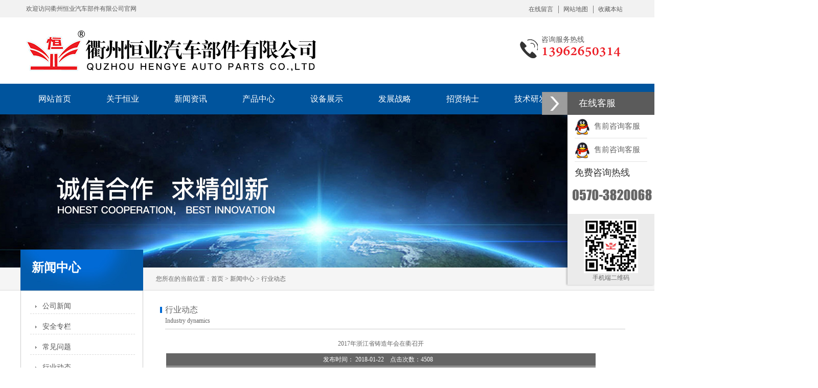

--- FILE ---
content_type: text/html
request_url: http://hyqcbj.com/new.asp?id=76
body_size: 9382
content:
<!DOCTYPE html PUBLIC "-//W3C//DTD XHTML 1.0 Transitional//EN" "http://www.w3.org/TR/xhtml1/DTD/xhtml1-transitional.dtd">

<html xmlns="http://www.w3.org/1999/xhtml">
<head>
<meta http-equiv="Content-Type" content="text/html; charset=gb2312" />
<meta http-equiv="X-UA-Compatible" content="IE=EmulateIE7"/>
<title>2017年浙江省铸造年会在衢召开 - 衢州恒业汽车部件有限公司</title>
<meta name="keywords" content="浙江汽车配件厂家|钢筋连接用灌浆套筒|浙江铸造配件厂家|工程机械配件厂家">
<Meta name="description" content="公司是一家以制造和销售汽车底盘配件、工程机械配件、建筑材料配件等铸造件为主的企业。浙江汽车配件厂家就选恒业汽车部件，联系电话：13962650314">
<link href="css/main.css" rel="stylesheet" type="text/css">

</head>

<body>

<script src="js/hjj.js" type="text/javascript"></script>
<link href="css/lrtk.css" rel="stylesheet" type="text/css" />
<script type="text/javascript" src="js/jquery-1.9.22.min.js"></script>
<script type="text/javascript" src="js/jquery-1.9.1.min.js"></script>
<script type="text/javascript" src="js/jquery.min.js"></script>
<script type="text/javascript" src="js/header.js"></script>
<div id="rightArrow"><a href="javascript:;" title="在线客户"></a></div>
<div id="floatDivBoxs">
	<div class="floatDtt">在线客服</div>
    <div class="floatShadow">
        <ul class="floatDqq">
            <li style="padding-left:0px;"><a target="_blank" href="tencent://message/?uin=83173039&Site=www.lanrentuku.com&Menu=yes"><img src="images/qq.png" align="absmiddle">&nbsp;&nbsp;售前咨询客服</a></li>
            <li style="padding-left:0px;"><a target="_blank" href="tencent://message/?uin=83173039&Site=www.lanrentuku.com&Menu=yes"><img src="images/qq.png" align="absmiddle">&nbsp;&nbsp;售前咨询客服</a></li>
        </ul>
        <div class="floatDtxt">免费咨询热线</div>
        <div class="floatDtel"><img src="images/online_phone.jpg" width="155" height="45" alt=""></div>
        <div style="text-align:center;padding:10PX 0 5px 0;background:#EBEBEB;"><img src="images/wap_ico.jpg"><br> 手机端二维码</div>
    </div>
    <div class="floatDbg"></div>
</div>
<script type="text/javascript" src="js/lrtk.js"></script>
<div id="top">
<div class="Top">
	<div class="topnav">
		<p>欢迎访问衢州恒业汽车部件有限公司官网</p>
		<ul>
			<li style="border-right:1px solid #7a7a7a;padding-right:2px;"><a href="message.asp">在线留言</a></li>
            	<li style="border-right:1px solid #7a7a7a;padding-right:2px;"><a href="#">网站地图</a></li>
			<li><a onclick="AddFavorite(window.location,document.title)" href="javascript:void(0)" title="加入收藏">收藏本站</a></li>
			<script type="text/javascript" language="javascript">
 
    //加入收藏
 
        function AddFavorite(sURL, sTitle) {
 
            sURL = encodeURI(sURL); 
        try{   
 
            window.external.addFavorite(sURL, sTitle);   
 
        }catch(e) {   
 
            try{   
 
                window.sidebar.addPanel(sTitle, sURL, "");   
 
            }catch (e) {   
 
                alert("加入收藏失败，请使用Ctrl+D进行添加,或手动在浏览器里进行设置.");
 
            }   
 
        }
 
    } 
 
    //设为首页
 
    function SetHome(url){
 
        if (document.all) {
 
            document.body.style.behavior='url(#default#homepage)';
 
               document.body.setHomePage(url);
 
        }else{
 
            alert("您好,您的浏览器不支持自动设置页面为首页功能,请您手动在浏览器里设置该页面为首页!");
 
        }
 

    }
 
</script>
		</ul>
	</div>
</div>
<div class="topbg">
<div class="top">
<h2><a href="/" title="首页"><ins>首页</ins></a></h2>
<div class="phone">
<p>咨询服务热线</p>
</div>
</div>
<div id="menu">
	<div class="menu">
			<ul class="d">
			
				<li><a href="index.asp" title="网站首页" target="_self"><span>网站首页</span></a></li>
			
				<li><a href="abouts.asp?id=1" title="关于恒业" target="_self"><span>关于恒业</span></a></li>
			
				<li><a href="news.asp?id=2" title="新闻资讯" target="_self"><span>新闻资讯</span></a></li>
			
				<li><a href="products.asp?id=29" title="产品中心" target="_self"><span>产品中心</span></a></li>
			
				<li><a href="products.asp?id=23" title="设备展示" target="_self"><span>设备展示</span></a></li>
			
				<li><a href="abouts.asp?id=25" title="发展战略" target="_self"><span>发展战略</span></a></li>
			
				<li><a href="job.asp" title="招贤纳士" target="_self"><span>招贤纳士</span></a></li>
			
				<li><a href="abouts.asp?id=24" title="技术研发" target="_self"><span>技术研发</span></a></li>
			
				<li><a href="abouts.asp?id=2" title="在线咨询" target="_self"><span>在线咨询</span></a></li>
			
			</ul>
		</div></div>
</div>
</div>

<div class="banner1">
<div class="flash1">
<div id="focus1">
		<ul>
				<li><img src="uploadfile/banner1.jpg" ></li>
		</ul>
	</div>
	
</div>
</div>
<div class="clear"></div>

<div id="main">
<div class="main">
<div id="left">
				
				<div class="left">
                <h2>
                	<span>新闻中心</span>
                </h2>
					<ul>
					
					<li>
                    		<a  href='news.asp?id=2'>
                    				<span >
                                    		<div  class="jiantou"></div>
											公司新闻
                                   </span>
                            </a>
                  </li>
					
					<li>
                    		<a  href='news.asp?id=8'>
                    				<span >
                                    		<div  class="jiantou"></div>
											安全专栏
                                   </span>
                            </a>
                  </li>
					
					<li>
                    		<a  href='news.asp?id=11'>
                    				<span >
                                    		<div  class="jiantou"></div>
											常见问题
                                   </span>
                            </a>
                  </li>
					
					<li>
                    		<a  href='news.asp?id=13'>
                    				<span >
                                    		<div  class="jiantou"></div>
											行业动态
                                   </span>
                            </a>
                  </li>
					

					</ul>
                    
<div><div style="HEIGHT: auto; MARGIN: auto; WIDTH: 240px"><div style="HEIGHT: 40px; BACKGROUND: #035cac; PADDING-LEFT: 20px; LINE-HEIGHT: 40px; WIDTH: 220px"><p style="FONT-SIZE: 20px; COLOR: #fff; LINE-HEIGHT: 40px">联系方式</p></div><div style="BORDER-TOP: medium none; HEIGHT: auto; BORDER-RIGHT: #ccc 1px solid; BORDER-BOTTOM: #ccc 1px solid; PADDING-BOTTOM: 25px; PADDING-TOP: 25px; PADDING-LEFT: 0px; BORDER-LEFT: #ccc 1px solid; PADDING-RIGHT: 0px; WIDTH: 238px"><div style="HEIGHT: auto; MARGIN: auto; WIDTH: 180px"><p style="FONT-SIZE: 12px; COLOR: #545454; LINE-HEIGHT: 20px">衢州恒业汽车部件有限公司</p><p style="FONT-SIZE: 12px; COLOR: #545454; LINE-HEIGHT: 20px">公司地址：衢州市柯城区东港霞飞南路8号</p><p style="FONT-SIZE: 12px; COLOR: #545454; LINE-HEIGHT: 20px">联系电话：0570-3820068</p><p style="FONT-SIZE: 12px; COLOR: #545454; LINE-HEIGHT: 20px">手机：13962650314</p></div></div></div></div>
	
				</div>
				
				 
			</div>
		<div class="right">
        		<div class="rightWz">您所在的当前位置：<a href="index.asp">首页</a> > <a href='news.asp?id=1'>新闻中心</a> > <a href='news.asp?id=13'>行业动态</a></div>
                <div class="rightTit"><p><a href='news.asp?id=13'>行业动态</a></p><span></span><a href='news.asp?id=13'>Industry dynamics</a></div>
				<div class="clear"></div>
				<ul>
				<li style="text-align:center; font: 12px '宋体';">2017年浙江省铸造年会在衢召开</li>
	<li style=" background-color:#656565;text-align:center; line-height:24px; height:24px;color:#fff;margin:10px auto; border-bottom:#909090 5px solid; padding:0px;">发布时间：
	2018-01-22　点击次数：4508　</li>
	<li style="line-height:24px;">&nbsp;<p>2017年浙江铸造年会（浙江省铸造行业协会第七届三次会员代表大会暨浙江省机械工程学会铸造分会第二十八届学术年会）12月18日至20日，在衢州市衢州饭店隆重召开。本次年会由浙江省铸造行业协会和浙江省机械工程学会铸造分会共同主办。</p><p><span style="font-family:宋体;">浙江省机械工程学会铸造分会理事长、浙江省铸造行业协会副会长黄列群主持</span>19日上午的会议。中国科学院院士、浙江大学杨德仁教授，浙江省经信委机械办周疆主任，中国铸造协会张志勇常务副秘书长、中国机械工程学会铸造分会刘鸿超副秘书长和来自香港、上海、江苏、云南及《铸造技术》，长三角压铸联盟和台州、宁波等地铸协、媒体领导与会代表约380人出席本次年会开幕式。</p><p><span style="font-family:宋体;">浙江省经信委机械办周疆主任到会并做工作指导，会上，中国铸造协会张志勇常务副秘书长、中国机械工程学会铸造分会刘鸿超副秘书长致辞祝贺。</span></p><p><span style="font-family:宋体;">浙江省铸造行业协会郭建明会长作两会理事会工作报告。他从十六个方面总结回顾省铸协、省铸造学会</span>2017年度主要工作，并提出明年两会工作的十个要点。他指出浙江铸造行业要加快铸造由大到强、提质增效工作步伐，铸造企业面临很多新的发展机遇。铸造企业家正确应对日益严格的环保、安全等法规和诸多的困难和风险，明年省铸协、省铸造学会将把指导行业，提升环境保护、安全生产、职业安全等工作列为年度主要工作来抓，他还要求广大会员企业全面理解国家环保、安全生产相关法规、政策及行业标准，明确行业责任和时代使命，积极配合政府实现行业自觉升级改造，走绿色可持续发展道路，积极投身到铸造行业和协会的发展建设之中，努力奋进，开拓创新，为实现民族铸业由大变强的伟大中国梦而努力奋斗。</p><p><span style="font-family:宋体;">会议审议并表决通过了郭建明会长所做的理事会工作报告和关于提请会议审议的，关于补充省铸协章程部分条款的建议，同意在省铸协章程中第三章第三十七条</span>“本会的分支机构是指专业委员会和咨询委员会。专业委员会和咨询委员会的主任委员实行轮流任职制度”后面。增加“省铸协精铸专委会当年轮值主任享有省铸协副会长相应的权利和义务”；“ 省铸协精铸专委会轮值主任及副主任享有省铸协常务理事相应的权利和义务”的条款。</p><p><span style="font-family:宋体;">浙江省省经信委机械办周疆主任在讲话中，首先向与会代表们通报了我省机械工业经济运行质量明显提高和转型升级工作取得积极成效，指出要进一步推进我省</span>“低小散”块状行业整治提升，要加强铸造行业准入管理，引导行业健康有序发展。同时，他提出三点期望：一是继续做好推进转型升级的助手。近年来，在转型升级的大环境中，铸造行业历史遗留问题更加突出，发展形势更加严峻，如何在发展中有效解决各种难题，如何为产业转型创造更有利的环境，需要政府政策、法规的指引，协会要在参与政府有关战略、政策、法规制定中发挥积极作用。二是继续为行业发展尽职尽责。要发挥协会的桥梁纽带作用，联合铸造及相关行业的力量，在基础研究、协同创新、行业自律等等方面，有效促进企业间的深度合作。努力办好行业需要、企业期盼、社会组织能发挥作用的实事，为转型升级的加快推进创造有利的环境和条件。三是加强行业协会自身建设。行业协会能够获得来自政府和企业两方面的信息与信赖，能够突破部门与地区界限，链接产业上中下游，横向、纵向协调，这是行业协会特有的优势。但行业协会同样面临着改革的浪潮。希望行业协会不断加强自身建设，转变思想观念和工作作风，加强行业自律，拓展服务领域，增强综合服务能力，规范协会各项工作，为企业提供更优质服务。以党的十九大精神为指针，以改革为动力，团结协作，拼搏进取，扎实工作，共同铺就我省铸造行业转型升级之路，为打造绿色铸造、智能铸造、健康铸造发挥我们的智慧，为全省机械工业的健康发展奠定坚实基础。</p><p><span style="font-family:宋体;">在年会开幕式上，方毅监事长宣读了浙江省铸造行业协会和浙江省机械工程学会铸造分会关于表彰杭州汽轮铸锻有限公司等</span>26家单位为全省铸造行业先进集体和关于表彰林波等“现代学徒制”试点工作中表现优秀的学校老师、企业导师和员工 &nbsp;的决定。主席台成员为获得全省铸造行业先进集体的企业领导颁发了荣誉奖牌。</p><p><span style="font-family:宋体;">中国科学院院士、浙江大学杨德仁教授作了《铸造单晶硅的生长和缺陷》的主旨报告，中国科学院金属研究所李殿中研究员作了《稀土超高温耐热钢铸件研发与应用》的专题讲座。浙江省机械工程学会铸造分会理事长、浙江省铸造行业协会副会长严密主持上述专题报告。</span></p><p>19日下午，本次会议专门邀请到众多<span style="font-family:宋体;">从事铸造行业管理科研开发、技术创新的业内专家和从事铸造相关研究的高校教师，围绕我省铸造行业的绿色化与智能化会议主题进行了专题技术与学术交流。华中科技大学华中科技大学廖敦明教授、博导首先为大会做了</span>“数字化、智能化铸造技术应用现状及展望”专题报告。</p><p>20日上午，会议主办方组织各参会代表分别参观了衢州恒业汽车部件有限公司、浙江开山重工股份有限公司、美卓矿机（衢州）有限公司等企业，代表们和企业领导重点交流讨论当前环保、安全压力及铸造企业该如何转型升级、如何创新增效和获取政府相关政策的支持等等。</p><p><span style="font-family:宋体;">苏州兴业材料科技股份有限公司，浙江开山铸造有限公司、衢州恒业汽车部件有限公司、衢州市作丰耐磨合金铸造有限公司、衢州市万龙机械制造有限公司、衢州市鑫瑞机械有限公司、江山市江山虎精密铸造有限公司等单位协办本次年会。本次年会取得圆满成功。</span></p><p><span style="font-family:宋体;">会议同期，还召开了浙江省铸造行业协会第七届第三次理（监）事会议暨浙江省机械工程学会铸造分会五届第三次理事会会议七届三次理事会，会议审议并通过了两会秘书处工作报告，以举手表决的方式，通过了提请会议审议的各项事项。郭建明会长支持会议并做会议小结。方毅监事长对本次理（监）事会议的召开、会议程序和表决形式及表决结果，表示完全符合章程规定。</span><span style="font-family:宋体;">（摘自浙江铸造行业协会）</span></p></li>	
    	<li style="line-height:24px;">免责声明：本站部分图片和文字来源于网络收集整理，仅供学习交流，版权归原作者所有，并不代表我站观点。本站将不承担任何法律责任，如果有侵犯到您的权利，请及时联系我们删除。</li>	
	<li style="border-top:1px dashed #393939; margin-top:20px;">上一篇：<a href='new.asp?id=99' title='夏董事长荣膺浙江汽车零部件行业“杰出人物”称号'>夏董事长荣膺浙江汽车零部件行业“杰出人物”称号</a><br />下一篇：暂无</li>
	<li><a href="news.asp?id=13" onClick="javascript :history.back(-1);"><span style="background-color:#fb2100; width:90px; height:24px; line-height:24px; color:#fff; cursor:pointer; display:block; text-align:center">返回新闻列表</span></a></li>
				</ul>
		</div>
		<div class="clear"></div>
	</div>
	<div class="clear"></div>
	</div>

<div id="foot">
<div class="foot_T">
			<ul class="d">
	
		<li><a href="index.asp" title="网站首页" target="_self"><span>网站首页</span></a></li>
	
		<li><a href="abouts.asp?id=1" title="关于恒业" target="_self"><span>关于恒业</span></a></li>
	
		<li><a href="news.asp?id=2" title="新闻资讯" target="_self"><span>新闻资讯</span></a></li>
	
		<li><a href="products.asp?id=29" title="产品中心" target="_self"><span>产品中心</span></a></li>
	
		<li><a href="products.asp?id=23" title="设备展示" target="_self"><span>设备展示</span></a></li>
	
		<li><a href="abouts.asp?id=25" title="发展战略" target="_self"><span>发展战略</span></a></li>
	
		<li><a href="job.asp" title="招贤纳士" target="_self"><span>招贤纳士</span></a></li>
	
		<li><a href="abouts.asp?id=24" title="技术研发" target="_self"><span>技术研发</span></a></li>
	
		<li><a href="abouts.asp?id=2" title="在线咨询" target="_self"><span>在线咨询</span></a></li>
	
	</ul>
</div>
<div class="foot_bot">
		<div class="foot_b">
		<div class="foot_bL">
        		<ul>
                	<li><a href="abouts.asp?id=1">恒业简介</a></li>
                    <li><a href="abouts.asp?id=22">企业文化</a></li>
                    <li><a href="pic.asp?id=1">资质荣誉</a></li>
				 <li><a href="pic.asp?id=6">企业环境</a></li>
                </ul>
                <ul>
                	<li><a href="products.asp?id=7">转向节系列</a></li>
                    <li><a href="products.asp?id=2">鼓盘类</a></li>
                    <li><a href="products.asp?id=6">皮带轮类</a></li>
                    <li><a href="products.asp?id=20">钳体、支架类</a></li>
                    <li><a href="products.asp?id=34">建筑材料类</a></li>
                    <li><a href="products.asp?id=22">皮带轮、轮毂类</a></li>
                </ul>
                <ul>
                	<li><a href="products.asp?id=24">铸造设备</a></li>
                    <li><a href="products.asp?id=25">铸造检测设备</a></li>  
                    <li><a href="products.asp?id=26">机加工设备</a></li>
                    <li><a href="products.asp?id=27">机加工检测设备</a></li>
				 <li><a href="products.asp?id=28">铸造车间</a></li>
				 <li><a href="products.asp?id=30">电泳车间</a></li>
				 <li><a href="products.asp?id=33">机加车间</a></li>                	
               </ul>
        </div>
        pf_site_contact
"<div style=""WIDTH: 600px; FLOAT: right; HEIGHT: 151px; PADDING-TOP: 30px""><div style=""FLOAT: left""><img alt="""" src=""images/bot_cow.jpg"" /></div><div style=""MARGIN-TOP: 35px; PADDING-LEFT: 63px; WIDTH: 217px; BACKGROUND: url(images/bot_phone.jpg) no-repeat left 50%; FLOAT: left; HEIGHT: 52px; MARGIN-LEFT: 30px""><p style=""LINE-HEIGHT: 20px; COLOR: rgb(255,255,255); FONT-SIZE: 14px"">联系电话</p><p style=""LINE-HEIGHT: 35px; COLOR: rgb(255,255,255); FONT-SIZE: 24px"">13962650314</p></div></div><div><div style=""MARGIN-TOP: 20px; WIDTH: 545px; FLOAT: left; HEIGHT: 43px""><p style=""LINE-HEIGHT: 22px; COLOR: rgb(204,204,204); FONT-SIZE: 12px"">版权所有：衢州恒业汽车部件有限公司 copyright &copy; 2017 hyqcbj.com All Rights Reserved.</p><p style=""LINE-HEIGHT: 22px; COLOR: rgb(204,204,204); FONT-SIZE: 12px"">地址：衢州东港工业园区霞飞南路8号 备案号：<a target="_blank" href="https://beian.miit.gov.cn/">浙ICP备17042802号</div></p></div></div>"
        </div>
</div>
</div>
<div class="clear"></div>


</body>
</html>


--- FILE ---
content_type: text/css
request_url: http://hyqcbj.com/css/main.css
body_size: 6819
content:
*{PADDING-BOTTOM: 0px; MARGIN: 0px; PADDING-LEFT: 0px; PADDING-RIGHT: 0px; PADDING-TOP: 0px}
html{min-width:1200px;overflow-x:hidden;}
HTML,BODY,UL{padding:0px;margin:0px;}
body{font:12px/1.5em "microsoft yahei";color:#656565;background:#fff }
td{font:14px/1.5em "microsoft yahei";color:#656565;}
ul {list-style:none;}
ul li{list-style:none;}
img{ border:0px;}
.floatL {float:left;}
.floatR {float:right;}
.clear {display:block;width:0px;height:0px;clear:both;margin:0px;padding:0px;font:0/0 sans-serif;}
ins{ display:none}
h1,h2,h3,h4{ font-size:14px;}
#warpper{margin:auto;width:1200px;}
/*list*/
ul {}
.floatL {float:left;}
.floatR {float:right;}
ul.d li {float:left;}
ul.d li {display:inline;}
a:link {COLOR: #656565;TEXT-DECORATION: none;}
a:visited {COLOR: #656565;TEXT-DECORATION: none;}


/*top*/
#top{ background:#fff;max-width:1920px;width:100%; margin:auto;height:224px;overflow:hidden;}
.Top{width:100%;height:34px;line-height:34px;margin:auto;background:#f2f2f2;}
.topnav{width:1178px;height:15px;margin:auto;}
.topnav p{font-size:12px;color:#595959;display:block;float:left;}
.topnav ul{width:204px;height:12px;float:right;padding-top:11px;}
.topnav ul li{width:65px;height:15px;float:left;line-height:15px;text-align:center;overflow:hidden;}
.topnav ul li a{font-size:12px;color:#595959;}

.topbg{width:100%;max-width:1920px;height:130px;margin:auto;background:#fff;}
.top{width:1178px; height:105px; margin:auto; overflow:hidden;padding-top:25px;}
.top h2 a{background:url(../images/top_logo.jpg) center center no-repeat;width:568px; height:80px;display:block; cursor:pointer; float:left;position:relative;}
.phone{float:right;width:227px;height:44px;background:url("../images/top_phone.jpg") center center no-repeat;margin-top:12px;position:relative;}
.phone p{display:block;width:110px;height:18px;top:0px;font-size:14px;line-height:14px;color:#595959;left:25%;position: absolute;}
/* nav */
#menu{ width:100%;max-width:1920px; background:#00549d; margin:auto}
.menu{ width:1200px; margin:auto;height:60px;line-height:60px;font-family: "Microsoft YaHei", "Simsun", STXihei, "sans-serif",Arial, Roboto, "Droid Sans", "Hiragino Sans GB"; }
.menu ul{ width:1200px;float:left;height:60px;line-height:60px;}
.menu ul li{text-align:center; font-size:16px;color:#666; text-transform:uppercase;width:133px;}
.menu ul li span{text-align:center;font-size:16px;display:block; cursor:pointer; width:133px;}
.menu ul li a:link {COLOR: #fff;TEXT-DECORATION: none;}
.menu ul li a:visited {COLOR: #fff;TEXT-DECORATION: none; }
.menu ul li a:hover {COLOR: #fff;display:block; text-decoration:none;font-weight:bold;}
.menu ul li span.on {COLOR: #fff; display:block; text-decoration:none;font-weight:bold;background:url(../images/nav_on.jpg) center center no-repeat;}
/*��꾭��ʱ��ʽ*/

.menu h2 a{width:85px; height:80px; float:left; margin-left:40px;cursor:pointer; overflow:hidden; display:block}
/*flash*/
.nivoSlider {position:relative;}
.nivoSlider img {position:absolute;top:0px;left:0px;}
/* If an image is wrapped in a link */
.nivoSlider a.nivo-imageLink {position:absolute;top:0px;left:0px;width:100%;height:100%;border:0;padding:0;margin:0;z-index:60;display:none;}
/* The slices in the Slider */
.nivo-slice {display:block;position:absolute;z-index:50;height:100%;}
/* Caption styles */
.nivo-caption {position:absolute;left:0px;bottom:0px;background:#000;color:#fff;opacity:0.8; /* Overridden by captionOpacity setting */width:100%;z-index:89;}
.nivo-caption p {padding:5px;margin:0;}
.nivo-caption a {display:inline !important;}
.nivo-html-caption { display:none;}
/* Direction nav styles (e.g. Next & Prev) */
.nivo-directionNav a {position:absolute;top:45%;z-index:99;cursor:pointer;}
.nivo-prevNav {left:0px;}
.nivo-nextNav {right:0px;}
/* Control nav styles (e.g. 1,2,3...) */
.nivo-controlNav a {position:relative;z-index:99;cursor:pointer;}
.nivo-controlNav a.active {font-weight:normal;}


/*flash*/
.flash{width:1920px;height:500px;position:absolute;overflow:hidden;top:0;left:-460px; z-index:5; background:#0c9dd6}
.banner {width:1000px;margin:auto;margin:-1px auto 0\9;height:500px;position:relative; z-index:1}
#focus{width:1920px;height:500px;margin:auto;overflow:hidden;position: relative}
#focus ul {height:500px; position:absolute;}
#focus ul li {float:left; width:1920px; height:500px; overflow:hidden; position:relative; background:#000;}
#focus ul li div {position:absolute; overflow:hidden;}
#focus .btnBg {position:absolute; width:1920px; height:20px; left:0; bottom:0;}
#focus .btn {position:absolute; width:1920px; height:10px; padding:5px 10px; right:0; bottom:20px; text-align:center;}
#focus .btn span {display:inline-block; _display:inline; _zoom:1; width:25px; height:10px; _font-size:0; margin-left:5px; cursor:pointer; background:#fff;}
#focus .btn span .on {background:#fff;}
#focus .preNext {width:45px; height:100px; position:absolute; margin-left:300px; margin-right:300px; top:230px; background:url(../images/sprite.png) no-repeat 0 0; cursor:pointer;}
#focus .pre {left:0;}
#focus .next {right:0; background-position:right top;}

.flash1{width:1920px;height:300px;position:absolute;overflow:hidden;top:0;left:-460px; z-index:5;}
.banner1{width:1000px;margin:auto;margin:-1px auto 0\9;height:300px;position:relative; z-index:1}
#focus1{width:1920px;height:300px;margin:auto;overflow:hidden;position: relative}


/*main*/
#main{width:100%; max-width:1920px; margin:auto;padding-bottom:20px;background:url(../images/mainTopbg.jpg) center top no-repeat;z-index:9}
.main{width:1200px;margin:auto;height:auto;}

.search_main{width:1200px; margin:auto; height:32px}
.search_wz{ float:left; height:32px; line-height:32px; width:500px;}
.search_wz ul{ float:left; height:32px;  width:500px;color:#a2a2a2;overflow:hidden; }
.search_wz li{ float:left;height:32px;font:12px "microsoft yahei";color:#a2a2a2;line-height:32px; width:500px;overflow:hidden; display:block }
.search_wz li a{ float:left;height:32px;font:12px "microsoft yahei";color:#525252;line-height:32px; text-align:center; border-right:#CCCCCC 1px dashed; width:70px;overflow:hidden; display:block }
._wz li span{font-size:14px;font-weight:bold;  height:30px;line-height:30px; color:#00549d; display:inline}

.index_news_pic{width:470px; height:160px; padding-bottom:5px;border-bottom:#CCCCCC 1px dashed;  margin-bottom:5px; overflow:hidden }
.index_news_pic img{width:200px; height:150px;overflow:hidden;float:left;}
.index_bt a{ font-size:14px;color:#00549d;width:260px;float:right; padding-top:30px; font-weight:bold; height:24px; line-height:24px;overflow: hidden}
.index_nr{width:260px; height:90px; color:#767676; margin-left:10px;   line-height:24px;  float:left; overflow:hidden}

/*index_search*/
#index_search{width:100%;max-width:1920px;height:64px;background:#f5f5f5;padding-top:24px;}
#index_search .index_search{width:1200px;height:40px;margin:auto;}
#index_search .index_search .hotWord{width:600px;height:40px;float:left;}
#index_search .index_search .hotWord li:first-child{color:#4c4c4c;font-weight:bold;font-size:14px;line-height:40px;}
#index_search .index_search .hotWord li{color:#595959;font-size:12px;line-height:40px;float:left;margin-left:10px;}
.index_search .searchbox{float:right;position:relative;}


/*index_peration*/
#index_peration{width:100%;height:273px;max-width:1920px;margin:auto;padding-top:55px;}
#index_peration h2 a{display:block;width:553px;height:54px;background:url(../images/partner_title.jpg) center center no-repeat;margin:auto;}
#index_peration .partner_bg{ width:100%; max-width:1920px; min-width:1000px; margin:auto; height:100px; overflow: hidden; background:#fff; margin-top:59px;}
.partner{ width:1200px; height:100px;position:relative;margin:auto; }
.t_lt { background:url(../images/left1.jpg) no-repeat; width:30px; height:40px;position:absolute; left:-40px;}
.t_rt { background:url(../images/right1.jpg) no-repeat; width:30px; height:40px; position:absolute; right:-40px;}
.act_con { width:1200px; height:100px; position:relative;}
.act_con .t_lt,.act_con .t_rt { top:30px;}
.act_wrp { width:1200px; margin:0 auto; overflow:hidden;}
.act_wrp li { float:left; display:inline; width:250px;height:100px;margin:0px 25px;}
.act_wrp img {height:100px; width:250px;}
.act_wrp li p{width:250px;height:100px;overflow:hidden;text-align:center;vertical-align:middle;display:table-cell;}



/*mainTop*/
#mainTop{width:100%;max-width:1920px;height:818px;margin:auto;background:#ededed;padding-top:52px;}
.mainTop{width:1200px;height:747px;margin:auto;}
.mainTop .mainTopleft{width:282px;height:auto;float:left;background:#fff;}
.mainTop .mainTopleft .leftT{width:282px;height:114px;background:#fff;border-bottom:5px solid #035cac;margin-bottom:12px;}
.mainTop .mainTopleft .title{display:block;width:282px;height:90px;background:#035cac;text-align:center;padding-top:20px;}
.mainTop .mainTopleft .title a{font-size:30px;color:#fff;line-height:42px;width:282px;display:block;}
.mainTop .mainTopleft ul{width:282px;padding-bottom:20px;background:#fff;border-bottom:10px solid #035cac;}
.mainTop .mainTopleft ul li:first-child{height:62px;width:247px;background:#035cac;padding-left:20px;font-size:18px;border:none;color:#fff;padding-right:15px;line-height:62px;}
.mainTop .mainTopleft ul li{width: 128px;padding-right: 65px;height:52px;margin:auto;line-height:52px;position:relative;padding-left:89px;border-bottom:1px dashed #ddd;overflow:hidden;}
.mainTop .mainTopleft ul li .jiantou{position:absolute;width:20px;height:20px;background:url(../images/jiantou.jpg) center left no-repeat;top:17px;left:39px;}
.mainTop .mainTopleft ul li .proName{font-size:16px;color:#545454;}

.mainTop .mainTopright {width:886px;height:747px;float:right;background:#fff;border:1px solid #e0e0e0;padding-top:10px;}
.mainTop .mainTopright li{width:276px;height:239px;float:left;margin:5px 9px;}
.mainTop .mainTopright li a{display:block;width:276px;height:205px;}
.mainTop .mainTopright li span{display:block;width:285px;height:35px;line-height:35px;font-size:16px;text-align:center;color:#333;}
.mainTop .mainTopright .rightTop{width:880px;height:44px;border-bottom:1px solid #e0e0e0;position:relative;margin-bottom:20px;position:relative;}
.mainTop .mainTopright .rightTop a{display:block;width:52px;height:44px;line-height:44px;float:right;position:absolute;right:0px;top:0px;}
.mainTop .mainTopright .rightTop span{display:block;width:80px;height:43px;color:#000;font-size:20px;line-height:43px;float:left;}

/*proline*/
#intro{width:100%;max-width:1920px;height:241px;background:url(../images/introbg.jpg) center center no-repeat;padding-top:59px;}
#intro .intro{width:1200px;height:200px;margin:auto;}
#intro .intro .introR{width:257px;height:200px;float:right;}
#intro .intro .introR .introPho{width:192px;height:64px;background:url(../images/introPho.jpg) center right no-repeat;padding-right:65px}
#intro .intro .introR .introPho p{font-size:20px;color:#fff;text-align:right;line-height:25px;}
#intro .intro .introR .introCow{width:103px;height:20px;float:right;background:url(../images/introCow.jpg) center top no-repeat;margin:12px 69px 0px 0px;padding-top:104px;}
#intro .intro .introR .introCow p{text-align:center;color:#fff;font-size:14px;}
/*mainMid*/
#mainMid{width:100%; height:897px;max-width:1920px;margin:auto;background:url(../images/mainMidBg.jpg) center center no-repeat;padding-top:43px;}
.mainMidT{width:1200px; height:71px;margin:auto;position:relative;}
.mainMidT .txtL{position:absolute;left:0px;bottom:0px;width:673px;height:30px;font-size:20px;line-height:30px;color:#fff;}
.mainMidT .txtR{position:absolute;right:3.5%;top:0px;width:102px;height:28px;font-size:16px;line-height:28px;color:#fff;}
.mainMidB{width:1200px;height:590px;margin:155px auto 0px;}
.mainMidB ul{float:right;width:746px;height:590px;position:relative;}
.mainMidB ul li{position:absolute;right:0px;width:743px;border-bottom:1px dashed #ccc;}
.mainMidB ul li p{padding-left:35px;font-size:14px;color:#666;line-height:32px;background:url(../images/mainMid_txtlogo.jpg) center left no-repeat;}
/*envir*/
#envir{width:100%;height:445px;maxwidth:1920px;padding-top:30px;}
#menuE{width:100%;height:445px;maxwidth:1920px;padding-top:20px;}
#menuE #navE {width:662px;height:80px;margin:auto;background:url(../images/envirTit.jpg) center center no-repeat;position:relative;margin-bottom:45px;}
#menuE #navE li {width:160px;height:50px;position:absolute;bottom:0px;line-height:50px;}
#menuE #navE li a {display:block;width:158px; height:48px; line-height:48px;text-decoration:none;text-align:center; color:#545454; font-size:24px;border:1px solid #ccc;}
#menuE #navE li a.Selected{background:#035cac;color:#fff; width:160px; height:50px; line-height:50px; text-align:center;border:none;}

#menu_conE{ width:1200px; border-top:none;margin:auto;}
#menu_conE .tag{overflow:hidden; padding-bottom:30px;}
#menu_conE .partner1{ width:1200px; height:172px;position:relative;margin:auto;}
#menu_conE .act_con1 { width:1200px; height:172px; position:relative;margin-top:20px;}
#menu_conE .act_con1 .t_lt1,.act_con1 .t_rt1 { top:100px;}
#menu_conE .act_wrp1 { width:1185px; margin:0 auto; overflow:hidden;}
#menu_conE .act_wrp1 li {float:left; display:inline; width:280px; height:200px;margin:0px 10px;}
#menu_conE .act_wrp1 img {height:196px; width:276px;}
#menu_conE .partner2{ width:1200px; height:172px;position:relative;margin:auto;}
#menu_conE .act_con2 { width:1200px; height:172px; position:relative;margin-top:20px;}
#menu_conE .act_con2 .t_lt1,.act_con1 .t_rt1 { top:100px;}
#menu_conE .act_wrp2 { width:1185px; margin:0 auto; overflow:hidden;}
#menu_conE .act_wrp2 li {float:left; display:inline; width:280px; height:200px;margin:0px 10px;}
#menu_conE .act_wrp2 img {height:196px; width:276px;}



/*mainAbout*/
#mainAbout{width:100%;height:435px;max-width:1920px;margin:auto;padding-top:90px;}
.mainAbout{width:1200px;height:362px;margin:auto;}


/*partner_bg*/


.index_peration .partner1{ width:1200px; height:172px;position:relative;margin:auto;}
.index_peration .act_con1 { width:1200px; height:172px; position:relative;margin-top:20px;}
.index_peration .act_con1 .t_lt1,.act_con1 .t_rt1 { top:100px;}
.index_peration .act_wrp1 { width:1185px; margin:0 auto; overflow:hidden;}
.index_peration .act_wrp1 li {float:left; display:inline; width:188px; height:172px;margin:0px 5px;}
.index_peration .act_wrp1 img {height:168px; width:184px; border:2px solid #f2f2f2;}


/*indexNews*/
#indexNews{width:100%;max-width:1920px;height:556px;margin:auto;padding-top:60px;background:#f5f5f5;}
.indexNews{width:1200px;height:450px;margin:auto;}
.NewsL{width:784px;height:450px;float:left;background:#fff;}
/*con5*/
#menu5{width:744px; background:#fff;overflow:hidden;float:left;padding:10px 20px 6px;}
#menu5 #nav5 {display:block;width:100%;padding:0;margin:0; list-style:none; height:54px;background:url(../images/index_newsbg.jpg) center bottom no-repeat; line-height:30px;}
#menu5 #nav5 li {float:left;width:auto;}
#menu5 #nav5 li a {display:block;width:106px; height:54px; line-height:54px;text-decoration:none;text-align:center; color:#545454; font-size:18px; }
#menu5 #nav5 li a.selected{ color:#545454; width:106px; height:54px; line-height:54px; text-align:center;background:url(../images/index_newsOn.jpg) center bottom no-repeat;}

#menu_con5{ width:744px; border-top:none;}
#menu_con5 .tag{overflow:hidden; padding-bottom:30px;}
#menu_con5 .tag ul .hotNewsF{width:724px;height:130px;float:right;margin-bottom:30px;}
#menu_con5 .tag ul li{width:325px;height:39px;line-height:39px;background:#fff;float:left;border-bottom:#ddd 1px dashed;margin:0px 10px;}
#menu_con5 .tag ul li .news_bt{padding-left:10px;width:315px;float:left;display:inline;height:39px;line-height:39px;overflow:hidden;color:#545454;font-size:13px;}

/*wenti*/
.NewsR{width:360px;height:436px;float:right;background:#fff;padding:24px 18px 10px;}
.content{width:360px;height:378px;color:#606060;font-size:14px;margin:25px auto 0px;line-height:20px;}
.content .q{line-height:40px;background:url(../images/Qbg.jpg) 0px 14px no-repeat;padding-left:25px;padding-top:10px;}
.content .a{display:block;height:92px;border-bottom:1px dashed #dcdcdc;background:url(../images/Abg.jpg) 0px 4px no-repeat;padding-left:25px;}

/*firLink*/
#firLink{width:100%;max-width:1920px;height:81px;background:#fff;}
.firLink{width:1170px;height:81px;margin:auto;line-height:81px;font-size:16px;color:#035cac;font-weight:bold;padding-left:22px}
.firLink a{font-size:14px;color:#545454;padding:0px 10px;}


/*news*/
.new_time{ width:85px; float:right; color:#656565; text-align:right; font-size:12px; font-family:"microsoft yahei"; height:40px; line-height:40px;display:inline; padding-right:5px;}
.new_bt a:link {COLOR: #595959;TEXT-DECORATION: none;}
.new_bt a:visited {COLOR: #595959;TEXT-DECORATION: none;}
.new_bt a:hover {COLOR: #ed2100; text-decoration:underline}
.newsTitle{font-size:15px;color:#656565;font-weight:bold;}
.newsCon{font-size:12px;color:#656565;}
.chakan{display:block;width:80px;height:24px;line-height:24px;text-align:center;color:#666;font-size:12px;background:#e2e2e2;margin-top:30px;}


.index_products{width:1194px;height:730px;margin:auto;overflow:hidden;}
.index_products h2 a{background:url(../uploadfile/main1title.jpg) center center no-repeat;width:291px;height:67px; margin:auto;cursor:pointer;display:block}

.index_news{width:1170px; margin:50px auto 0px; height:190px;}
.index_news ul{width:338px;height:190px;float:left;}
.newstime{width:68px;height:189px;background:url(../uploadfile/index_news.jpg) center center no-repeat;position:relative;float:left;}
.newstime span{display:block;width:23px;height:18px;position:absolute;top:24px;left:22px;line-height:18px;font-size:18px;color:#fff;}
.newstime p{display:block;width:30px;height:18px;position:absolute;top:57px;left:18px;line-height:18px;font-size:14px;color:#fff;}
.newstime a{display:block;text-decoration:none;width:30px;height:22px;position:absolute;bottom:30px;left:20px;font-size:14px;color:#fff;}

.newscontent{width:252px;height:125px;float:right;margin-top:30px;}
.newscontent p{color:#383838;line-height:24px;font-size:14px;display:block;width:244px;height:90px;display: -webkit-box;-webkit-box-orient: vertical;-webkit-line-clamp:4;overflow: hidden;}
.newscontent a{display:block;width:252px;height:33px;line-height:33px;overflow: hidden;text-overflow:ellipsis;white-space: nowrap;font-size:18px;}
/*form*/
.form{width:522px;height:322px;float:left;margin-top:76px;font-family:"microsoft yahei";}
.form span{display:block;width:240px;height:39px;color:#fff;line-height:39px;font-size:18px;margin-bottom:20px;}
.form .name{width:509px;height:37px;background:url(../uploadfile/images/form_name.jpg) center right no-repeat;background-color:#ececee;border:none;font-size:14px;color:#a8a8a8;line-height:37px;text-indent:10px;margin-bottom:20px;}
.form .phone{width:509px;height:37px;background:url(../uploadfile/images/form_phone.jpg) center right no-repeat;background-color:#ececee;border:none;font-size:14px;color:#a8a8a8;line-height:37px;text-indent:10px;margin-bottom:20px;}
.form .text{width:509px;height:72px;background:url(../uploadfile/images/form_text.jpg) top right no-repeat;background-color:#ececee;border:none;font-size:14px;color:#a8a8a8;text-indent:10px;margin-bottom:20px;line-height:20px;}
.form .submit{width:203px;height:41px;color:#fff;line-height:41px;font-size:18px;text-align:center;background:url(../uploadfile/images/form_submit.jpg) center center no-repeat;border:none;cursor:pointer;}


/*left*/
#left{ float:left;width:240px;overflow:hidden;position:relative;top:-35px;z-index:999}
.left,.left1{ width:240px;margin:auto;}
.left h2,.left1 h2{display:block;width:240px;height:80px;background:url(../images/left2bg.jpg) center center no-repeat;position:relative;}
.left h2 span,.left1 h2 span{ display:block;width:100px;height:30px;line-height:30px;color:#fff;text-align:center;font-size:24px;position:absolute;left:20px;top:20px;}
.left ul,.left1 ul{width:238px;position:relative; z-index:999;overflow:hidden;border-top:none;border:1px solid #ccc;padding-bottom:25px;padding-top:5px;}
.left li,.left1 li{width:238px;height:30px;line-height:30px;overflow:hidden;position:relative;margin:auto;padding-top:10px;}
.left li a:link ,.left1 li a:link {display:block;width:240px;line-height:30px; height:30px;color:#545454;font-size:14px;text-decoration: none;margin:auto;}
.left li a:hover ,.left1 li a:hover {line-height:40px;color:#545454;font-size:14px;cursor:pointer;display: block; text-decoration:none}
.left li span,.left1 li span{padding-left:10px;border-bottom:1px dashed #d9d9d9;height:29px;text-align:left;cursor:pointer;display:block;font-size:14px;width:195px;margin:auto;line-height:30px;}
.left li span .jiantou,.left1 li span .jiantou{width:14px;height:30px;float:left;background:url(../images/left_jiantou.jpg) center left no-repeat;}
.left li span .jiantouon,.left1 li span .jiantouon{width:14px;height:30px;float:left;background:url(../images/left_jiantouon.jpg) center left no-repeat;}
#left .left li .span_on{color:#fff;border:none !important;}
#left .left li .cplist_on{background:#035cac;color:#fff;}


/*right*/
#right{float:right; width:935px; padding-bottom:20px; overflow:hidden;}
.right{ width:935px; margin:auto;overflow:hidden;float:right;}
.right .rightWz{width:auto;height:45px;line-height:45px;font-size:12px;color:#666;}
.right .rightTit{width:900px;height:50px;margin:auto;border-bottom:1px solid #ccc;margin-top:25px;}
.right .rightTit p{font-size:16px;color:#035cac;line-height:25px;background:url(../images/rightTitbg.jpg) center left no-repeat;position:relative;left:-10px;padding-left:10px;}
.right .rightTit span{font-size:12px;color:#808080;}
.right ul{padding-left:20px;width:840px; float:left; overflow:hidden;margin-top:20px;height:auto;}
.right li{line-height:30px;}

/*��ҳ*/
.page{text-align:left;margin:10px auto; padding-bottom:20px;display:inline; color:#303030;}
.page_turner {padding:20px 0px 0px 1px;float:left;clear:both;}
.page_turner a, .page_turner span {float:left;display:block;border:1px solid #303030;padding:5px;margin-left:4px; line-height:14px;}
.page_turner a:link, .page_turner a:visited { text-decoration:none; }
.page_turner a:hover, .page_turner a.c {background:#303030; color:#fff;}

.page1{float:right;text-align:left;margin:10px 30px;display:inline;}
.page1_turner {padding:4px 0px 0px 1px;float:left;clear:both;}
.page1_turner a, .page_turner span {float:left;display:block;border:1px solid #303030;padding:5px;margin-left:4px; line-height:14px;}
.page1_turner a:link, .page_turner a:visited { text-decoration:none; }
.page1_turner a:hover, .page_turner a.c {background:#303030; color:#fff;}


.products_txt p{color:#656565;font-size:14px;}


/*bottom*/
#foot{width:100%;max-width:1920px;height:396px;margin:auto;font-family:"microsoft yahei";background:#3d3d3d;}
#foot .foot_T{width:100%;max-width:1920px;height:60px;background:#2e2e2e;margin:auto;}
#foot .foot_T .d{width:1200px;height:60px;margin:auto;}
#foot .foot_T .d li{width:133px;height:60px;line-height:60px;text-align:center;font-size:16px;}
#foot .foot_T .d li a{color:#fff;}
#foot .foot_bot{width:100%;max-width:1920px;height:276px;margin:auto;padding-top:60px;}
#foot .foot_b{width:1200px;height:230px;margin:auto;}
#foot .foot_bot .foot_bL{width:588px;height:230px;float:left;}
#foot .foot_bot .foot_bL ul{width:115px;height:220px;float:left;padding:0px 35px;border-right:2px solid #4d4d4d;}
#foot .foot_bot .foot_bL ul li{width:115px;line-height:30px;float:left;text-align:center;}
#foot .foot_bot .foot_bL ul li a{color:#e5e5e5;font-size:14px;}

--- FILE ---
content_type: application/javascript
request_url: http://hyqcbj.com/clearbox/language/en/cb_language.js
body_size: 520
content:
//                  
// 	ClearBox Language File (JavaScript)
//

var

	CB_NavTextPrv='上一张',				// text of previous image
	CB_NavTextNxt='下一张',					// text of next image
	CB_NavTextFull='全尺寸',				// text of original size (only at pictures)
	CB_NavTextOpen='查看原图',		// text of open in a new browser window
	CB_NavTextDL='加载中',				// text of download picture or any other content
	CB_NavTextClose='关闭',			// text of close CB
	CB_NavTextStart='开始幻灯片',			// text of start slideshow
	CB_NavTextStop='暂停幻灯片',			// text of stop slideshow
	CB_NavTextRotR='向右旋转90°',	// text of rotation right
	CB_NavTextRotL='向左旋转90°'	// text of rotation left

;

--- FILE ---
content_type: application/javascript
request_url: http://hyqcbj.com/js/png.js
body_size: 817
content:
function correctPNG() // correctly handle PNG transparency in Win IE 5.5 & 6. 
{ 
var arVersion = navigator.appVersion.split("MSIE") 
var version = parseFloat(arVersion[1]) 
if ((version >= 5.5) && (document.body.filters)) 
{ 
for(var j=0; j<document.images.length; j++) 
{ 
var img = document.images[j] 
var imgName = img.src.toUpperCase() 
if (imgName.substring(imgName.length-3, imgName.length) == "PNG") 
{ 
var imgID = (img.id) ? "id='" + img.id + "' " : "" 
var imgClass = (img.className) ? "class='" + img.className + "' " : "" 
var imgTitle = (img.title) ? "title='" + img.title + "' " : "title='" + img.alt + "' " 
var imgStyle = "display:inline-block;" + img.style.cssText 
if (img.align == "left") imgStyle = "float:left;" + imgStyle 
if (img.align == "right") imgStyle = "float:right;" + imgStyle 
if (img.parentElement.href) imgStyle = "cursor:hand;" + imgStyle 
var strNewHTML = "<span " + imgID + imgClass + imgTitle 
+ " style=\"" + "width:" + img.width + "px; height:" + img.height + "px;" + imgStyle + ";" 
+ "filter:progid:DXImageTransform.Microsoft.AlphaImageLoader" 
//+"filter:fliph"
+ "(src=\'" + img.src + "\', sizingMethod='scale');\"></span>" 
img.outerHTML = strNewHTML 
j = j-1 
} 
} 
} 
} 
window.attachEvent("onload", correctPNG); 

--- FILE ---
content_type: application/javascript
request_url: http://hyqcbj.com/js/hjj.js
body_size: 321
content:
var str = '<script language="JavaScript" src="\/js\/jquery-1.4.3.min.js"><\/script>'; 
document.write(str);

var str = '<script language="JavaScript" src="\/js\/banner.js"><\/script>'; 
document.write(str);

var str = '<script language="JavaScript" src="\/clearbox.js"><\/script>'; 
document.write(str);

var str = '<script language="JavaScript" src="\/js\/png.js"><\/script>'; 
document.write(str);

<!--
    //
    function ResumeError() {
        return true;
    }
    window.onerror = ResumeError; 
// -->

--- FILE ---
content_type: application/javascript
request_url: http://hyqcbj.com/clearbox/config/default/cb_config.js
body_size: 2443
content:
/*
// 	ClearBox Config File (JavaScript)
*/

var

// CB layout:

	CB_WindowColor='#fff',				// color of the CB window (note: you have to change the rounded-corner PNGs too!), transparent is also working
	CB_MinWidth=120,				// minimum (only at images) or initial width of CB window
	CB_MinHeight=120,				// initial heigth of CB window
	CB_WinPadd=15,					// padding of the CB window from sides of the browser 
	CB_RoundPix=12,					// change this setting only if you are generating new PNGs for rounded corners
	CB_ImgBorder=0,					// border size around the picture in CB window
	CB_ImgBorderColor='#ddd',			// border color around the picture in CB window
	CB_Padd=4,					// padding around inside the CB window

	CB_BodyMarginLeft=0,				//
	CB_BodyMarginRight=0,				// if you set margin to <body>,
	CB_BodyMarginTop=0,				// please change these settings!
	CB_BodyMarginBottom=0,				//

	CB_ShowThumbnails='auto',			// it tells CB how to show the thumbnails ('auto', 'always' or 'off') thumbnails are only in picture-mode!
	CB_ThumbsBGColor='#000',			// color of the thumbnail layer
	CB_ThumbsBGOpacity=.35,				// opacity of the thumbnail layer
	CB_ActThumbOpacity=.65,				// thumbnail opacity of the current viewed image

	CB_SlideShowBarColor='#fff',			// color of the slideshow bar
	CB_SlideShowBarOpacity=.5,			// opacity of the slideshow bar
	CB_SlideShowBarPadd=17,				// padding of the slideshow bar (left and right)
	CB_SlideShowBarTop=2,				// position of the slideshow bar from the top of the picture

	CB_SimpleDesign='off',				// if it's 'on', CB doesn't show the frame but only the content - really nice ;)

	CB_CloseBtnTop=-10,				// vertical position of the close button in picture mode
	CB_CloseBtnRight=-14,				// horizontal position of the close button in picture mode
	CB_CloseBtn2Top=-20,				// vertical position of the close button in content mode
	CB_CloseBtn2Right=-30,				// horizontal position of the close button in content mode

	CB_OSD='on',					// turns on OSD

// CB font, text and navigation (at the bottom of CB window) settings:

	CB_FontT='Verdana',				//
	CB_FontSizeT=12,				// these variables are referring to the title or caption line
	CB_FontColorT='#777',				// 
	CB_FontWeightT='normal',			//

	CB_FontC='arial',				//
	CB_FontSizeC=11,				// these variables are referring to
	CB_FontColorC='#aaa',				// comment lines under the title
	CB_FontWeightC='normal',			//
	CB_TextAlignC='justify',			//
      	CB_TxtHMax=42,					// maximum height of the comment box in pixels

	CB_FontG='arial',				//
	CB_FontSizeG=11,				// these variables are referring to the gallery name
	CB_FontColorG='#999',				//
	CB_FontWeightG='normal',			//

	CB_TextH=35,					// default height of the text area under the content in CB window (adding a comment will modify this setting), if you change the font sizes, you maybe have to change this setting
	CB_PadT=10,					// space in pixels between the content and the title or caption line

	CB_ShowURL='off',				// it shows the url of the content if no title or caption is given
	CB_ItemNum='on',				// it shows the ordinal number of the content in galleries
	CB_ItemNumBracket='()',				// whatever you want ;)

	CB_ShowGalName='on',				// it shows gallery name
	CB_TextNav='on',				// it shows previous and next navigation
	CB_NavTextImgPrvNxt='on',			// it shows previous and next buttons instead of text
	CB_ShowDL='on',					// it shows download controls
	CB_NavTextImgDL='on',				// it shows download buttons instead of text

	CB_ImgRotation='on',				// it shows the image rotation controls
	CB_NavTextImgRot='on',				// it shows the image rotation buttons instead of text

// Settings of the document-hiding layer:

	CB_HideColor='#000',				// color of the layer
	CB_HideOpacity=.85,				// opacity (0 is invisible, 1 is 100% color) of the layer
	CB_HideOpacitySpeed=400,			// speed of fading
	CB_CloseOnH='on',				// CB will close, if you click on background

// CB animation settings:

	CB_Animation='double',				// 'double', 'normal', 'off', 'grow' or 'warp' (high cpu usage)
	CB_ImgOpacitySpeed=450,				// speed of content fading (in ms)
	CB_TextOpacitySpeed=350,			// speed of text fading under the picture (in ms)
	CB_AnimSpeed=400,				// speed of the resizing animation of CB window (in ms)
	CB_ImgTextFade='on',				// turns on or off the fading of content and text
	CB_FlashHide='off',				// it hides flash animations on the page before CB starts
	CB_SelectsHide='on',				// it hides select boxes on the page before CB starts
	CB_SlShowTime=5,				// default speed of the slideshow (in sec)
	CB_Preload='on',				// preload neighbour pictures in galleries

// Images using by CB settings:

	CB_PictureStart='start.png',			//
	CB_PicturePause='pause.png',			//
	CB_PictureClose='close.png',			// filenames of some images using by clearbox
	CB_PictureNext='next.png',			// (there are other images specified in clearbox.css!)
	CB_PicturePrev='prev.png',			//

// CB professional settings:

	CB_PicDir=CB_ScriptDir+'/config/'+CB_Config+'/pic',	// CHANGE ONLY IF YOU CHANGED THE DEFAULT DIRECTORY-STRUCTURE OF CB!

	CB_AllowedToRun='on',					// if 'off', CB won't start (you can change this variable without reload!)
	CB_AllowExtFunctLoad='off',				// if 'on', CB will run a function named CB_ExternalFunctionLoad(); every time after a new content has loaded (useful for audit, etc)
	CB_AllowExtFunctPageLoad='off',				// if 'on', CB will run a function named CB_ExternalFunctionPageLoad(); after your page has fully loaded
	CB_AllowExtFunctCBClose='off'				// if 'on', CB will run a function named CB_ExternalFunctionCBClose(); after CB window has closed

;

--- FILE ---
content_type: application/javascript
request_url: http://hyqcbj.com/js/header.js
body_size: 329
content:
$(function(){
	$('.Nav .nav li').hover(function(){
		var i = $('.Nav .nav li').index(this);
		$(this).addClass('active').siblings().removeClass('active');
		
	});	
});

$(function(){
	$('.Nav .nav li:not(.Nav .nav li:first)').mouseenter(function(){
		var i = $('.Nav .nav li').index(this);
		$('.navdrop').slideDown();
		$('.navdrop .eachnav').hide();
		$('.navdrop .eachnav').eq(i).show();
	});

	$('.Nav').mouseleave(function(){
		$('.navdrop').slideUp();
	});
});



